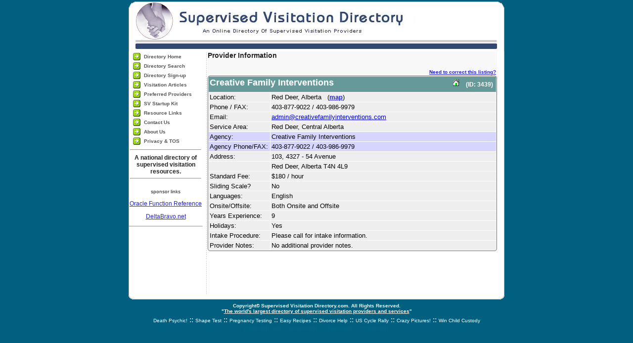

--- FILE ---
content_type: text/html; charset=UTF-8
request_url: https://svdirectory.com/detail.htm?id=3439
body_size: 3399
content:

<html>
<head>
<meta http-equiv="Content-Type" content="text/html; charset=ISO-8859-1">
<title>Supervised Visitation Directory | Provider Information | Parenting Supervision | Supervised Monitoring | Supervised Visitation | Supervised Parenting</title>
<link rel="stylesheet" href="/styledef.css" type="text/css">
<LINK href="/image/favicon.ico" rel="shortcut icon">
<meta name="keywords" content="supervised, visitation, provider, find, locate, directory, list, listing, parenting, monitor, national, resource, local, state, near, visit, supervision, child, kid">
<meta name="description" content="SVDirectory is the largest listing of supervised visitation providers and services on the web.">


</head>
<body class="format" bgcolor="#016080"  text="#000044">
<center>

<table border="0" cellpadding="0" cellspacing="0" height="104" width="760">
 <tbody><tr>
  <td background="/image/maintitle.gif" title="The Supervised Visitation Directory" onmouseover="this.style.cursor='pointer'" onclick="window.location.href='/';">
   <table border="0" cellpadding="0" cellspacing="0" width="100%">
    <tbody><tr>
     <td>
      <table border="0" cellpadding="0" cellspacing="0" width="100%">
       <tbody><tr>
        <td height="30"><spacer type="block" height="1" width="1"></td>
       </tr>
       <tr>
        <td width="10"><spacer type="block" height="1" width="1"></td>
        <td align="right">&nbsp;
<!-- menu items
&nbsp; &nbsp;<a class="menu1" href="">Home</a>
&nbsp; &nbsp;<a class="menu1" href="">Home</a>
&nbsp; &nbsp;<a class="menu1" href="">Home</a>
-->        </td>
       </tr>
      </tbody></table>
     </td><td>
     </td><td>
      <table border="0" cellpadding="0" cellspacing="0" width="100%">
       <tbody><tr>
        <td height="23"><spacer type="block" height="1" width="1"></td>
       </tr>
       <tr>
        <td align="right" valign="top">

	<!--right-side zone -->
	&nbsp;

       </tr>
      </tbody></table>
     </td>
     <td width="2"><spacer type="block" height="1" width="1"></td>
    </tr>
   </tbody></table>
  </td>
 </tr>
</tbody></table>
</center>
<center>
<table border="0" cellpadding="0" cellspacing="0" width="760">
 <tbody><tr>
<!-- left column start -->
  <td align="center" background="/image/leftback.jpg" bgcolor="#ffffff" valign="top" width="150">

<table border="0" cellpadding="0" cellspacing="0" width="98%">



<tr bgcolor="#ffffff" 
onmouseout="this.style.backgroundColor='#ffffff'" 
onmouseover="this.style.backgroundColor='#dddddd';this.style.cursor='pointer'" 
onclick="window.location.href='/';">
<td>
&nbsp;<img src="/image/mbutton.gif" hspace="3" vspace="1" align="absmiddle" width="15" height="15" border="0">
<a href="/" class="vmenu">Directory Home</a>
</td></tr>

<tr bgcolor="#ffffff" 
onmouseout="this.style.backgroundColor='#ffffff'" 
onmouseover="this.style.backgroundColor='#dddddd';this.style.cursor='pointer'" 
onclick="window.location.href='/search.htm';">
<td>
&nbsp;<img src="/image/mbutton.gif" hspace="3" vspace="1" align="absmiddle" width="15" height="15" border="0">
<a href="/search.htm" class="vmenu">Directory Search</a>
</td></tr>

<tr bgcolor="#ffffff" 
onmouseout="this.style.backgroundColor='#ffffff'" 
onmouseover="this.style.backgroundColor='#dddddd';this.style.cursor='pointer'" 
onclick="window.location.href='/signup.htm';">
<td>
&nbsp;<img src="/image/mbutton.gif" hspace="3" vspace="1" align="absmiddle" width="15" height="15" border="0">
<a href="/signup.htm" class="vmenu">Directory Sign-up</a>
</td></tr>


<tr bgcolor="#ffffff" 
onmouseout="this.style.backgroundColor='#ffffff'" 
onmouseover="this.style.backgroundColor='#dddddd';this.style.cursor='pointer'" 
onclick="window.location.href='/articles.htm';">
<td>
&nbsp;<img src="/image/mbutton.gif" hspace="3" vspace="1" align="absmiddle" width="15" height="15" border="0">
<a href="/articles.htm" class="vmenu">Visitation Articles</a>
</td></tr>


<tr bgcolor="#ffffff" 
onmouseout="this.style.backgroundColor='#ffffff'" 
onmouseover="this.style.backgroundColor='#dddddd';this.style.cursor='pointer'" 
onclick="window.location.href='/member.htm';">
<td>
&nbsp;<img src="/image/mbutton.gif" hspace="3" vspace="1" align="absmiddle" width="15" height="15" border="0">
<a href="/preflist.htm" class="vmenu">Preferred Providers</a>
</td></tr>


<tr bgcolor="#ffffff" 
onmouseout="this.style.backgroundColor='#ffffff'" 
onmouseover="this.style.backgroundColor='#dddddd';this.style.cursor='pointer'" 
onclick="window.location.href='/member_benefits.htm';">
<td>
&nbsp;<img src="/image/mbutton.gif" hspace="3" vspace="1" align="absmiddle" width="15" height="15" border="0">
<a href="/sskit.htm" class="vmenu">SV Startup Kit</a>
</td></tr>


<tr bgcolor="#ffffff" 
onmouseout="this.style.backgroundColor='#ffffff'" 
onmouseover="this.style.backgroundColor='#dddddd';this.style.cursor='pointer'" 
onclick="window.location.href='/links.htm';">
<td>
&nbsp;<img src="/image/mbutton.gif" hspace="3" vspace="1" align="absmiddle" width="15" height="15" border="0">
<a href="/links.htm" class="vmenu">Resource Links</a>
</td></tr>



<tr bgcolor="#ffffff" 
onmouseout="this.style.backgroundColor='#ffffff'" 
onmouseover="this.style.backgroundColor='#dddddd';this.style.cursor='pointer'" 
onclick="window.location.href='/contact.htm';">
<td>
&nbsp;<img src="/image/mbutton.gif" hspace="3" vspace="1" align="absmiddle" width="15" height="15" border="0">
<a href="/contact.htm" class="vmenu">Contact Us</a>
</td></tr>

<tr bgcolor="#ffffff" 
onmouseout="this.style.backgroundColor='#ffffff'" 
onmouseover="this.style.backgroundColor='#dddddd';this.style.cursor='pointer'" 
onclick="window.location.href='/about.htm';">
<td>
&nbsp;<img src="/image/mbutton.gif" hspace="3" vspace="1" align="absmiddle" width="15" height="15" border="0">
<a href="/about.htm" class="vmenu">About Us</a>
</td></tr>

<tr bgcolor="#ffffff" 
onmouseout="this.style.backgroundColor='#ffffff'" 
onmouseover="this.style.backgroundColor='#dddddd';this.style.cursor='pointer'" 
onclick="window.location.href='/w3c/';">
<td>
&nbsp;<img src="/image/mbutton.gif" hspace="3" vspace="1" align="absmiddle" width="15" height="15" border="0">
<a href="/w3c/" class="vmenu">Privacy &amp; TOS</a>
</td></tr>

</table>
<hr width="95%">
<span class="text1">
<b>A national directory of supervised visitation resources.</b>
<br>
<hr width="95%">


<br>


<font size="-2">sponsor links</font><p><a href="https://psoug.org" title="Oracle function library" class="blue" target="db">Oracle Function Reference</a><p><a href="https://deltabravo.net" title="Divorce & Custody Help" class="blue" target="db">DeltaBravo.net</a><p>
<hr>


<script type="text/javascript"><!--
google_ad_client = "pub-7561299841460471";
google_ad_width = 120;
google_ad_height = 240;
google_ad_format = "120x240_as";
google_ad_type = "text";
//2007-01-08: SVDirectory
google_ad_channel = "5489970211";
google_color_border = "FFFFFF";
google_color_bg = "FFFFFF";
google_color_link = "0000FF";
google_color_text = "000000";
google_color_url = "008000";
//--></script>
<script type="text/javascript"
  src="http://pagead2.googlesyndication.com/pagead/show_ads.js">
</script>

<!-- left column top cell stop -->
  </td>
<!-- main area begin -->
  <td  valign="top" align="left" background="/image/rightback.jpg" bgcolor="white" width="610">

   <table border="0" cellpadding="0" cellspacing="0" width="100%">
    <tbody><tr>
     <td width="10"><spacer type="block" height="1" width="1"></td>
     <td valign="top">

<table border="0" cellpadding="0" cellspacing="0" width="585">
<tr><td width="100%" bgcolor="#f8f8f8" valign="top">

<table width="100%" cellpadding="0" cellspacing="0" border="0"><tr><td valign="top">
<span class="title1b">Provider Information</span>
<br><br>

<span class="text1">
<table cellpadding="2" cellspacing="0" border="0" width="100%">
<tr><td align="right"><span class="text7"><a href="/contact.htm?id=3439" class="blue" title="Click to correct this listing #3439">Need to correct this listing?</a></span></td></tr></table>
<table cellpadding="2" class="gray_border" cellspacing="1" bgcolor="#ffffff" width="100%" class="rtable" style="border-radius:5px;">
<tr class="dtable" bgcolor="#ffffff">
<td colspan="2" bgcolor="#669999">
<div style="width:150px;height:25px;float:right;text-align:right;padding: 2px 4px 0 0;"> <img src="/image/agency.gif" width="16" height="16" border="0" title="Agency provider"> &nbsp; <span class="text6"><font color="#ffffff"><b>(ID: 3439)</b></font></span></div>
<span class="title1">Creative Family Interventions</span> <br></td></tr>

<!--tr valign="top" class="dtable"  bgcolor="#eeeeee"><td width="120">Location: </span></td><td class="rtable">Red Deer, Alberta &nbsp; (<a href="http://maps.google.com/maps?oi=map&q=Red Deer+Alberta" target="mp" class="blue" title="Map of Red Deer, Alberta"><b>map</b></a>)</td></tr-->

<tr valign="top" class="dtable"  bgcolor="#eeeeee"><td width="120">Location: </span></td><td class="rtable">Red Deer, Alberta &nbsp; (<a href="http://maps.google.com/maps?oi=map&q=103,+4327+-+54+Avenue+Red Deer+ALB+T4N 4L9" target="mp" class="blue" title="Map for Creative Family Interventions"><b>map</b></a>)</td></tr>

<tr valign="top" class="dtable" bgcolor="#eeeeee"><td width="120">Phone / FAX: </td><td class="rtable">403-877-9022  / 403-986-9979</td></tr><tr valign="top" class="dtable" bgcolor="#eeeeee"><td width="120">Email: </td><td><a href="mailto:admin@creativefamilyinterventions.com?subject=Contact From SVDirectory.com">admin@creativefamilyinterventions.com</a></td></tr><tr valign="top" class="dtable" bgcolor="#eeeeee"><td width="120">Service Area: </td><td>Red Deer, Central Alberta</td></tr>	<tr valign="top" class="dtable" bgcolor="#d5d5ff"><td width="120">Agency: </td><td>Creative Family Interventions</td></tr>	<tr valign="top" class="dtable" bgcolor="#d5d5ff"><td width="120">Agency Phone/FAX: </td><td>403-877-9022  / 403-986-9979</td></tr>
<tr valign="top" class="dtable" bgcolor="#eeeeee"><td width="120">Address: </td><td class="rtable">103, 4327 - 54 Avenue</td></tr><tr valign="top" class="dtable"  bgcolor="#eeeeee"><td width="120">&nbsp;</span></td><td class="rtable">Red Deer, Alberta T4N 4L9 </td></tr><tr class="dtable" bgcolor="#eeeeee"><td  width="120">Standard Fee: </td><td>&#36;180 / hour</td></tr><tr class="dtable" bgcolor="#eeeeee"><td  width="120">Sliding Scale? </td><td><font color='#000000'>No</font></td></tr><tr class="dtable" bgcolor="#eeeeee"><td  width="120">Languages: </td><td>English</td></tr><tr class="dtable" bgcolor="#eeeeee"><td  width="120">Onsite/Offsite: </td><td>Both Onsite and Offsite </td></tr><tr class="dtable" bgcolor="#eeeeee"><td  width="120">Years Experience: </td><td>9 </td></tr><tr class="dtable" bgcolor="#eeeeee"><td  width="120">Holidays: </td><td>Yes </td></tr><tr class="dtable" bgcolor="#eeeeee"><td  width="120">Intake Procedure: </td><td>Please call for intake information.</td></tr><tr class="dtable" bgcolor="#eeeeee"><td width="120" valign="top">Provider Notes: 

</td><td valign="top">No additional provider notes.</td></tr></table>




</span>

</td></tr></table>


</td><td align="center" valign="top">
<span class="text1">

<!-- $ s k y 6 0 0 _ adcode -->

</span>
</td>
</tr>
</table>


     </td>
    </tr>
   </tbody></table>
<!-- main area stop -->
   <br>

<script type="text/javascript">
function toggleBox(bxid){
	if(document.getElementById(bxid).style.display=='block'){
		document.getElementById(bxid).style.display='none';
	}else{
		document.getElementById(bxid).style.display='block';
	}
}

function textCounter(textarea, counterID, maxLen) {
	cnt = document.getElementById(counterID);
	if (textarea.value.length > maxLen){
		textarea.value = textarea.value.substring(0,maxLen);
	}
	cnt.innerHTML = maxLen - textarea.value.length;
}
</script>



<span style="position:relative; left: 30px; top: -10px;">
<script type="text/javascript"><!--
google_ad_client = "pub-7561299841460471";
google_ad_width = 468;
google_ad_height = 15;
google_ad_format = "468x15_0ads_al";
//2007-01-08: SVDirectory
google_ad_channel = "5489970211";
google_color_border = "FFFFFF";
google_color_bg = "FFFFFF";
google_color_link = "0000FF";
google_color_text = "000000";
google_color_url = "008000";
//--></script>
<script type="text/javascript"
  src="http://pagead2.googlesyndication.com/pagead/show_ads.js">
</script>
</span>

<!-- main area stop -->
  </td>
 </tr>
 <tr>
<!-- left column bottom cell and row start -->
  <td background="/image/leftback.jpg" width="150"><img src="/image/leftback.jpg"></td>
  <td background="/image/rightback.jpg" bgcolor="white" height="70" align="center"><br> 
	<spacer type="block" height="1" width="1"></td>
 </tr>
</tbody></table>
<!-- left column bottom cell and row end -->

<center>
<table border="0" cellpadding="0" cellspacing="0" width="760">
 <tbody><tr>
  <td><img src="/image/pagebottom.gif"></td>
 </tr>
 <tr>
  <td height="4"><spacer type="block" height="1" width="1"></td>
 </tr>
</tbody></table>
</center>
<center>

<table border="0" cellpadding="3" cellspacing="0" width="760">
 <tbody>
 <tr>
  <td align="center"><span class="text77">Copyright&copy; Supervised Visitation Directory.com. All Rights Reserved.<br>
&quot;<a href="http://svdirectory.com" style="color:#ffffff;">The world&#39;s largest directory of supervised visitation providers and services</a>&quot;
</span></td>
 </tr>
</tbody></table>

<table border="0" cellpadding="0" cellspacing="0" width="790">
<tr align="center"><td>
<a href="http://www.thedeathpsychic.com/" class="tinywhite" target="ext" title="The Death Psychic!">Death Psychic!</a> <font color="#ffffff">::</font> 

<a href="http://www.shapetest.com" title="The Crazy Personality Test!" class="tinywhite" target="new1">Shape Test</a> <font color="#ffffff">::</font> 

<a href="http://www.thepregnancytester.com" title="Free Pregnancy Testing" class="tinywhite" target="new1">Pregnancy Testing</a> <font color="#ffffff">::</font> 

<a href="http://www.royalrecipes.com" title="Thousands of great recipes!" class="tinywhite" target="new1">Easy Recipes</a> <font color="#ffffff">::</font>  

<a href="http://www.deltabravo.net/" class="tinywhite" target="ext" title="Divorce and custody info">Divorce Help</a> <font color="#ffffff">::</font> 

<a href="http://www.uscyclerally.com/" class="tinywhite" target="ext" title="The Adventure Begins Here">US Cycle Rally</a> <font color="#ffffff">::</font> 

<a href="http://www.stupidstuff.org/" class="tinywhite" target="ext" title="Crazy Pictures!">Crazy Pictures!</a> <font color="#ffffff">::</font>  

<a href="http://www.parentingtime.net/" class="tinywhite" target="ext" title="Take control of your divorce!">Win Child Custody</a> 
</td>
 </tr></table>

<span style="font-size:14px;color:#016585;">svnetwork.net - svnwtwork - sbnetwork - xvnetwork</span>

</center>
<p>
<script defer src="https://static.cloudflareinsights.com/beacon.min.js/vcd15cbe7772f49c399c6a5babf22c1241717689176015" integrity="sha512-ZpsOmlRQV6y907TI0dKBHq9Md29nnaEIPlkf84rnaERnq6zvWvPUqr2ft8M1aS28oN72PdrCzSjY4U6VaAw1EQ==" data-cf-beacon='{"version":"2024.11.0","token":"82e6018a895f4c6385a5067a693d5ebe","r":1,"server_timing":{"name":{"cfCacheStatus":true,"cfEdge":true,"cfExtPri":true,"cfL4":true,"cfOrigin":true,"cfSpeedBrain":true},"location_startswith":null}}' crossorigin="anonymous"></script>
</body>
</html>